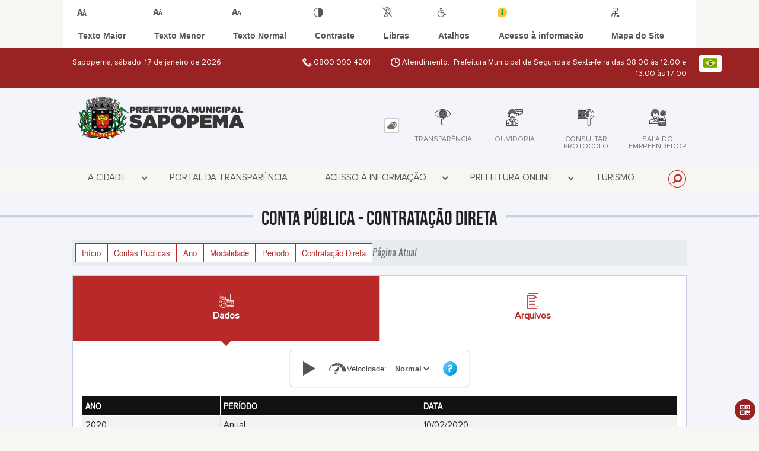

--- FILE ---
content_type: text/html; charset=UTF-8
request_url: https://www.sapopema.pr.gov.br/conta-publica/detalhe/138/padministracaoppppn-12020p/
body_size: 14149
content:
<!DOCTYPE html>
<html lang="pt-BR">

<head>
    <meta charset="UTF-8">
    
        
            <meta name="theme-color" content="#b82929">
    
    <title>Contas Públicas - AdministraçãoNº 1/2020 - Prefeitura Municipal  de Sapopema</title>
                            <meta name="description" content="Contas Públicas da Prefeitura Municipal  de Sapopema  - AdministraçãoNº 1/2020" />
                            <meta name="keywords" content="AdministraçãoNº 1/2020, contas publicas, prefeitura, municipal, Prefeitura Municipal  de Sapopema, cidade" />
                <meta property="og:url" content="http://www.sapopema.pr.gov.br/conta-publica/detalhe/138/padministracaoppppn-12020p/" />
                <meta property="og:image" content="https://www.sapopema.pr.gov.br/admin/globalarq/logo/040c24504d9fd95db4aac072701f6464_reta.png" />
                <meta property="og:title" content="Prefeitura Municipal de Sapopema" />
                <meta property="og:description" content="Prefeitura Municipal de Sapopema" />
                <meta property="og:site_name" content="Prefeitura Municipal de Sapopema" />
                <meta property="og:type" content="website" />
                <meta name="viewport" content="width=device-width, initial-scale=1.0">
    <link rel="stylesheet" type="text/css" href="/site/js/plugins/grid-tab/gridtab.css">    <!-- Le styles -->
    <link href="/admin/icones/familia/style.css" media="screen" rel="stylesheet" type="text/css">
<link href="/site/css/bootstrap-4.3.1/css/bootstrap.min.css" media="screen" rel="stylesheet" type="text/css">
<link href="/site/css/normalize.css" media="screen" rel="stylesheet" type="text/css">
<link href="/site/css/css.css" media="screen" rel="stylesheet" type="text/css">
<link href="/site/css/cssCustom.css?v=1768689150" media="screen" rel="stylesheet" type="text/css">
<link href="/site2/css/css_v2.css" media="screen" rel="stylesheet" type="text/css">
<link href="/site/js/plugins/tradutor/tradutor.css" media="screen" rel="stylesheet" type="text/css">
<link href="/site2/css/font/icomoon_v2/style.css" media="screen" rel="stylesheet" type="text/css">
<link href="/site/css/mini-plugins.css" media="screen" rel="stylesheet" type="text/css">
<link href="/site/css/animate.min.css" media="screen" rel="stylesheet" type="text/css">
<link href="/site/css/ekko-lightbox.css" media="screen" rel="stylesheet" type="text/css">
<link href="/site/js/plugins/calendario/dncalendar-skin.css" media="screen" rel="stylesheet" type="text/css">
<link href="/site/css/font/fontawesome/font-awesome.min.css" media="screen" rel="stylesheet" type="text/css">
<link href="/site/js/plugins/menu/sm-core-css.css" media="screen" rel="stylesheet" type="text/css">
<link href="/site/js/plugins/menu/sm-clean.css" media="screen" rel="stylesheet" type="text/css">
<link href="/site/js/plugins/owlcarousel/owl.carousel.min.css" media="screen" rel="stylesheet" type="text/css">
<link href="/site/js/plugins/owlcarousel/owl.theme.default.min.css" media="screen" rel="stylesheet" type="text/css">
<link href="/site/css/font/ArialNarrow/styles.css" media="screen" rel="stylesheet" type="text/css">
<link href="/site/css/font/ArialRoundedMTBold/styles.css" media="screen" rel="stylesheet" type="text/css">
<link href="/site/css/font/BebasNeue-Regular/styles.css" media="screen" rel="stylesheet" type="text/css">
<link href="/site/css/font/MyriadPro-Regular/styles.css" media="screen" rel="stylesheet" type="text/css">
<link href="/site/css/font/MyriadPro-Light/styles.css" media="screen" rel="stylesheet" type="text/css">
<link href="/site/css/font/MyriadPro-Bold/styles.css" media="screen" rel="stylesheet" type="text/css">
<link href="/site/css/font/Oswald-ExtraLight/styles.css" media="screen" rel="stylesheet" type="text/css">
<link href="/site/css/font/Oswald-LightItalic/styles.css" media="screen" rel="stylesheet" type="text/css">
<link href="/site/css/font/Oswald-Heavy/styles.css" media="screen" rel="stylesheet" type="text/css">
<link href="/site/css/font/Oswald-Regular/styles.css" media="screen" rel="stylesheet" type="text/css">
<link href="/site/css/font/Oswald-RegularItalic/styles.css" media="screen" rel="stylesheet" type="text/css">
<link href="/site/css/font/ProximaNova-Regular/styles.css" media="screen" rel="stylesheet" type="text/css">
<link href="/site/css/speech.css" media="screen" rel="stylesheet" type="text/css">
<link href="/site/js/plugins/acessibilidade/jbility.css" media="screen" rel="stylesheet" type="text/css">
<link href="/admin/globalarq/logo/favicon.webp" rel="shortcut icon" type="image/vnd.microsoft.icon">    
          <script>
          var _paq = window._paq = window._paq || [];
          /* tracker methods like "setCustomDimension" should be called before "trackPageView" */
          _paq.push(['trackPageView']);
          _paq.push(['enableLinkTracking']);
          (function() {
              var u="https://analytics.kingpage.com.br/";
              _paq.push(['setTrackerUrl', u+'matomo.php']);
              _paq.push(['setSiteId', '84']);
              var d=document, g=d.createElement('script'), s=d.getElementsByTagName('script')[0];
              g.async=true; g.src=u+'matomo.js'; s.parentNode.insertBefore(g,s);
          })();
      </script>
    </head>

<style>
     :root {
        --tamanho-fonte-cidade: 40px;
                    --cor-icon: #992222;
                        /*cores que se trocam*/
            --cor-primaria: #b82929;
            --cor-secundaria: #992222;
                        }

    .img-logo {
        width: 100px;
        height: 100px;
        background: url(/admin/globalarq/logo/040c24504d9fd95db4aac072701f6464_reta.png);
        background-size: 100% 100%;
    }

    .img-logo-rodape {
        width: 100px;
        height: 100px;
        background: url(/admin/globalarq/logo/ec442068d6c93c308dfabea88182f232_reta.png);
        background-size: 100% 100%;
        margin-bottom: 10px;
    }

    .btn-menu-mobile {
        background: url('../../../../admin/globalarq/logo/040c24504d9fd95db4aac072701f6464_reta.png') no-repeat;
        background-size: 50px auto;
    }

    .caixa-dialogo {
        background: linear-gradient(rgba(255, 255, 255, .9), rgba(255, 255, 255, .9)), url('../../admin/globalarq/logo/040c24504d9fd95db4aac072701f6464_reta.png') space;
    }
</style>

<body>
    <!-- INICIO VLIBRAS -->
    <div vw class="enabled">
        <div vw-access-button class="active"></div>
        <div vw-plugin-wrapper>
            <div class="vw-plugin-top-wrapper"></div>
        </div>
    </div>
    <!-- FIM VLIBRAS -->
    <!--barra lateral de acessibilidade-->
    
                        <div class="acessibilidade acessibilidade_topo col-md-6 col-lg-12 col-xl-10">
                            <div class="btn-acessibilidade">
                                <img src="/site/js/plugins/acessibilidade/acessibilidade/acessibilidade-btn-mobile.png" alt="Texto Maior" title="Texto Maior" />
                            </div>
                            <div id="increaseFont" class="acessibilidade_div" style="border-top-right-radius: 4px">
                                <div class="img-acessibilidade aumenta-texto">
                                    <img src="/site/js/plugins/acessibilidade/acessibilidade/acessibilidade-aumenta-texto.png" alt="Texto Maior" title="Texto Maior" />
                                </div>
                                <span class="texto-acessibilidade" unselectable="on">Texto Maior</span>
                            </div>
                            <div id="decreaseFont" class="acessibilidade_div">
                                <div class="img-acessibilidade diminui-texto">
                                    <img src="/site/js/plugins/acessibilidade/acessibilidade/acessibilidade-diminui-texto.png" alt="Texto Menor" title="Texto Menor" />
                                </div>
                                <span class="texto-acessibilidade" unselectable="on">Texto Menor</span>
                            </div>
                            <div id="resetaFont" class="acessibilidade_div">
                                <div class="img-acessibilidade reseta-texto">
                                    <img src="/site/js/plugins/acessibilidade/acessibilidade/acessibilidade-reseta-texto.png" alt="Texto Normal" title="Texto Normal" />
                                </div>
                                <span class="texto-acessibilidade" unselectable="on">Texto Normal</span>
                            </div>
                            <div id="contrast" class="acessibilidade_div">
                                <div class="img-acessibilidade contraste">
                                    <img src="/site/js/plugins/acessibilidade/acessibilidade/acessibilidade-contraste.png" alt="Contraste" title="Contraste" />
                                </div>
                                <span class="texto-acessibilidade" unselectable="on">Contraste</span>
                            </div>
                            <a class="mostra-libra" rel="" title="Vlibras">
                                <div class="acessibilidade_div">
                                    <div class="img-acessibilidade libras">
                                        <img src="/site/js/plugins/acessibilidade/acessibilidade/acessibilidade-libras.png" alt="Libras" title="Libras" />
                                    </div>
                                    <span class="texto-acessibilidade" unselectable="on">Libras</span>
                                </div>
                                <div class="caixa-balao">
                                    <div class="balao">
                                        <img src="/site/js/plugins/acessibilidade/acessibilidade/vlibras.gif" alt="Vlibras" title="Vlibras" />
                                        <p>O conteúdo desse portal pode ser acessível em Libras usando o VLibras</p>
                                    </div>
                                </div>
                            </a>
                            <div class="mostra-atalho" rel="" title="Teclas de Atalho">
                                <div class="acessibilidade_div">
                                    <div class="img-acessibilidade libras">
                                        <img src="/site/js/plugins/acessibilidade/acessibilidade/acessibilidade-atalho.png" alt="Libras" title="Libras" />
                                    </div>
                                    <span class="texto-acessibilidade" unselectable="on">Atalhos</span>
                                </div>
                                <div class="caixa-balao caixa-atalho">
                                    <div class="balao">
                                        <p><a id="altZ" title="Abrir Caixa de Pesquisa">Alt + Z - Abrir Caixa de Pesquisa</a></p>
                                        <p><a id="altC" title="Foco no Menu">Alt + C - Foco no Menu</a></p>
                                        <p><a id="altR" title="Ir para o Rodapé do Site">Alt + R - Ir para o Rodapé do Site</a></p>
                                        <p><a id="altB" title="Ativar Alto Contraste">Alt + B - Ativar Alto Contraste</a></p>
                                        <p><a id="altW" title="Aumentar Letra">Alt + W - Aumentar Letra</a></p>
                                        <p><a id="altS" title="Diminuir Letra">Alt + S - Diminuir Letra</a></p>
                                        <p><a id="altQ" title="Letra Normal">Alt + Q - Letra Normal</a></p>
                                        <p><a id="altN" title="Ir para o Conteúdo do Site">Alt + N - Ir para o Conteúdo do Site</a></p>
                                        <p><a id="altL" title="Abrir Libras">Alt + L - Abrir Libras</a></p>
                                    </div>
                                </div>
                            </div><a target="_blank" href="https://www.sapopema.pr.gov.br/legislacao/detalhe/27347/pdispoe-sobre-o-acesso-as-informacoes-e-a-aplicacao-da-lei-federal-n-12527-de-18-de-novembro-de-2011-no-ambito-da-administracao-municipal-de-sapopemaprp/" rel="nofollow" title="Acesso à informação"><div class="acessibilidade_div">
                                        <div class="img-acessibilidade acesso-informacao">
                                            <img src="/site/js/plugins/acessibilidade/acessibilidade/acessibilidade-acesso-informacao.png" alt="Acesso à informação" title="Acesso à informação" />
                                        </div>
                                        <span class="texto-acessibilidade" unselectable="on">Acesso à informação</span>
                                    </div>
                                </a>
                                <a rel="" href="/mapa-site/" title="Mapa do Site">
                                <div class="acessibilidade_div">
                                    <div class="img-acessibilidade">
                                        <img src="/site/js/plugins/acessibilidade/acessibilidade/acessibilidade-mapa-site.png" alt="Libras" title="Libras" />
                                    </div>
                                    <span class="texto-acessibilidade" unselectable="on">Mapa do Site</span>
                                </div>
                            </a>
                        </div>
                    </div>
    <div class="container-all">
        
                
                <style>
                    .conteudo-hidden_v2 {
                        clear: both;
                        display: block;
                        height: 0;
                        width: 0;
                        overflow: hidden;
                        visibility: hidden;
                        margin: 0 !important;
                    }
                </style>

                <div class="container-atendimento desktop" data-tipo="">
                        <div class="center col-md-12 col-lg-12 col-xl-10">
                            <div class="row">
                                <div class="col-sm-4 col-xl-6 titulo-left">
                                    <p>Sapopema, sábado, 17 de janeiro de 2026
                                        <font class="right"><img src="/site/imagens/atendimento-telefone.png" alt="Telefone" />
                                            0800 090 4201 </font>
                                    </p>
                                </div>
                                <div class="col-sm-6 titulo-right" align="right">
                                    <p>
                                        <img src="/site/imagens/atendimento-horario.png" alt="Atendimento" />
                                        Atendimento: Prefeitura Municipal de Segunda à Sexta-feira das 08:00 às 12:00 e 13:00 às 17:00
                                    </p>
                                </div>
                                <div id="google_translate_element"></div>
                                <div class="wrapper_linguagem" id="linguagem_desktop">
                                    <div class="container_linguagem">
                                        <button class="linguagem_button">
                                            <img src="/site/imagens/linguagem/brasil.png" />
                                        </button>
                                        <div class="linguagem_content animate__fadeIn">
                                            <div class="linguagem_titulo"><p>Idioma</p></div>
                                            <div class="linguagem_card" id="pt">
                                                <img src="/site/imagens/linguagem/brasil.png" />
                                                <p class="linguagem_selecionada">Português</p>
                                            </div>
                                            <div class="linguagem_card" id="en">
                                                <img src="/site/imagens/linguagem/estados-unidos.png" />
                                                <p>English</p>
                                            </div>
                                            <div class="linguagem_card" id="es">
                                                <img src="/site/imagens/linguagem/espanha.png" />
                                                <p>Español</p>
                                            </div>
                                            <div class="linguagem_card" id="fr">
                                                <img src="/site/imagens/linguagem/franca.png" />
                                                <p>Français</p>
                                            </div>
                                            <div class="linguagem_card" id="de">
                                                <img src="/site/imagens/linguagem/alemanha.png" />
                                                <p>Deutsch</p>
                                            </div>
                                            <div class="linguagem_card" id="it">
                                                <img src="/site/imagens/linguagem/italia.png" />
                                                <p>Italiano</p>
                                            </div>
                                        </div>
                                    </div>
                                </div>
                            </div>
                        </div>
                    </div>
                    <div class="container-previsao desktop">
                        <div class="center col-md-12 col-lg-12 col-xl-10">
                            <div class="row"><div class="col-md-6">
                                        <a href="https://www.sapopema.pr.gov.br/" rel="" title="Prefeitura Municipal  de Sapopema">
                                            <img class="img-fluid" src="/admin/globalarq/logo/040c24504d9fd95db4aac072701f6464_reta.png" alt="Prefeitura Municipal  de Sapopema">
                                        </a>                                       
                                    </div><div class="col-md-6 col-sm-12 padding-topo-0" align="center">
                                    <div class="row">

                                        <div class="col-md-1 col-sm-12">
                                            <ul class="nav nav-pills flex-column" id="previsaoTab" role="tablist">
                                                        <li class="nav-item">
                                                            <a class="nav-link active" id="home-tab" data-toggle="tab" href="#btn-link" role="tab" aria-controls="home" aria-selected="true">
                                                                <div class="img-topo-link"></div>
                                                            </a>
                                                        </li>
                                                    
                                                <li class="nav-item">
                                                    <a class="nav-link " id="profile-tab" data-toggle="tab" href="#btn-previsao" role="tab" aria-controls="profile" aria-selected="false">
                                                        <div class="img-topo-prev"></div>
                                                    </a>
                                                </li>
                                            </ul>
                                        </div>
                                        <!-- /.col-md-4 -->
                                        <div class="col-md-11 col-sm-12">
                                            <div class="tab-content" id="previsaoTabContent"> <div class="tab-pane fade show active text-left text-light padding-tab-pane" id="btn-link" role="tabpanel" aria-labelledby="home-tab"><div class="row link-rapido"><div class="col-lg-3 col-md-6 col-sm-6 alinha-center container-link-rapido" data-has-sub="true">
                                <a href="https://www.sapopema.pr.gov.br/portal-da-transparencia" rel="" target="_self" title="Transparência" class="link-primario-toggle">
                                    <div class="link-primario muda-cor">
                                        <div>
                                            <span class="icon-87"><span class="path1"></span><span class="path2"></span><span class="path3"></span><span class="path4"></span><span class="path5"></span><span class="path6"></span><span class="path7"></span></span>
                                            <p>Transparência <span class="arrow-down">▼</span></p>
                                        </div>
                                    </div>
                                </a><ul class="link-esconde animated flipInX"><a href="https://www.sapopema.pr.gov.br/obra" rel="" target="_self" style="cursor: pointer"><li>- Obras</li></a><a href="https://www.sapopema.pr.gov.br/portal-da-transparencia" rel="" target="_self" style="cursor: pointer"><li>- Portal da Transparência</li></a></ul></div><div class="col-lg-3 col-md-6 col-sm-6 alinha-center container-link-rapido" data-has-sub="false">
                                <a href="https://www.sapopema.pr.gov.br/ouvidoria" rel="" target="_self" title="Ouvidoria" class="link-primario-toggle">
                                    <div class="link-primario muda-cor">
                                        <div>
                                            <span class="icon-143"><span class="path1"></span><span class="path2"></span><span class="path3"></span><span class="path4"></span><span class="path5"></span><span class="path6"></span><span class="path7"></span><span class="path8"></span><span class="path9"></span></span>
                                            <p>Ouvidoria</p>
                                        </div>
                                    </div>
                                </a><div class="separa-sub-link"></div></div><div class="col-lg-3 col-md-6 col-sm-6 alinha-center container-link-rapido" data-has-sub="false">
                                <a href="https://www.sapopema.pr.gov.br/consulta-protocolo" rel="" target="_self" title="Consultar Protocolo" class="link-primario-toggle">
                                    <div class="link-primario muda-cor">
                                        <div>
                                            <span class="icon-55"><span class="path1"></span><span class="path2"></span><span class="path3"></span><span class="path4"></span><span class="path5"></span><span class="path6"></span><span class="path7"></span><span class="path8"></span><span class="path9"></span></span>
                                            <p>Consultar Protocolo</p>
                                        </div>
                                    </div>
                                </a><div class="separa-sub-link"></div></div><div class="col-lg-3 col-md-6 col-sm-6 alinha-center container-link-rapido" data-has-sub="true">
                                <a href="http://www.salasdoempreendedor.com.br/consulta.php?cidade=212" rel="nofollow" target="_blank" title="Sala do Empreendedor" class="link-primario-toggle">
                                    <div class="link-primario muda-cor">
                                        <div>
                                            <span class="icon-59"><span class="path1"></span><span class="path2"></span><span class="path3"></span><span class="path4"></span><span class="path5"></span><span class="path6"></span><span class="path7"></span><span class="path8"></span><span class="path9"></span><span class="path10"></span><span class="path11"></span><span class="path12"></span><span class="path13"></span><span class="path14"></span><span class="path15"></span><span class="path16"></span><span class="path17"></span><span class="path18"></span></span>
                                            <p>Sala do Empreendedor <span class="arrow-down">▼</span></p>
                                        </div>
                                    </div>
                                </a><ul class="link-esconde animated flipInX"><a href="https://api.whatsapp.com/send?phone=554396431369&text=Ol%C3%A1%20Cris%2C%20gostaria%20de%20sanar%20as%20d%C3%BAvidas%20sobre%20a%20Sala%20do%20Empreendedor%20de%20Sapopema.%20" rel="nofollow" target="_blank" style="cursor: pointer"><li>- WhatsApp - Sala do Empreendedor</li></a><a href="https://www.instagram.com/saladoempreendorsapopema/" rel="nofollow" target="_blank" style="cursor: pointer"><li>- Instagram Sala do Empreendedor</li></a></ul></div></div>
                                                    </div><div class="tab-pane fade text-left text-light " id="btn-previsao" role="tabpanel" aria-labelledby="profile-tab">
                                                    <div class="previsao_tempo">
                    <div class="container-prev efeito-prev">
                        <div class="mostraPrev" style="display:none !important;"></div>
                        <div class="dia">
                        <div class="alinha-prev">
                            <div class="semana">
                                Sáb
                            </div>
                            <div class="data">
                                17/01
                            </div>
                            </div>
                            <div class="tempo"   style="background:url(/site/imagens/prev-tempo/clima.png) -4px 4px no-repeat;">
                            
                            </div>
                            <div class="msg-clima">
                            Chuva
                            </div>
                        </div>
                        <div class="escondePrev" style="display:table !important;">
                        
                        <div class="tempMax">
                            Máx 30&nbsp;°C
                        </div>
                        <div class="tempMin">
                            Min 20&nbsp;°C
                        </div>
                        <div class="separaPrevTemp">
                        
                        </div>
                        <div class="umiIndice">                           
                            <div class="uv">Índice UV</div>
                            <div class="ico">0.0</div>
                        </div>
                        </div>
                    </div> 
                    <div class="container-prev separa-dia">
                        <div class="mostraPrev"></div>
                        <div class="dia">
                        <div class="alinha-prev">
                            <div class="semana">
                                Domi
                            </div>
                            <div class="data">
                                18/01
                            </div>
                            </div>
                            <div class="tempo"   style="background:url(/site/imagens/prev-tempo/clima.png) -4px 4px no-repeat;">
                                
                            </div>
                            <div class="msg-clima">
                            Chuva
                            </div>
                        </div>
                        <div class="escondePrev">
                        
                        <div class="tempMax">
                            Máx 29&nbsp;°C
                        </div>
                        <div class="tempMin">
                            Min 21&nbsp;°C
                        </div>
                        <div class="separaPrevTemp">
                        
                        </div>
                        <div class="umiIndice">                           
                            <div class="uv">Índice UV</div>
                            <div class="ico">0.0</div>
                        </div>
                        </div>
                    </div> 
                    <div class="container-prev separa-dia">
                        <div class="mostraPrev"></div>
                        <div class="dia">
                            <div class="alinha-prev">
                            <div class="semana">
                                Segu
                            </div>
                            <div class="data">
                                19/01
                            </div>
                            </div>
                            <div class="tempo"   style="background:url(/site/imagens/prev-tempo/clima.png) -4px 4px no-repeat;">
                                
                            </div>
                            <div class="msg-clima">
                            Chuva
                            </div>
                        </div>
                        <div class="escondePrev">
                        
                        <div class="tempMax">
                            Máx 26&nbsp;°C
                        </div>
                        <div class="tempMin">
                            Min 20&nbsp;°C
                        </div>
                        <div class="separaPrevTemp">
                        
                        </div>
                        <div class="umiIndice">                           
                            <div class="uv">Índice UV</div>
                            <div class="ico">0.0</div>
                        </div>
                        </div>
                    </div> 
                    <div class="container-prev separa-dia">
                        <div class="mostraPrev"></div>
                        <div class="dia">
                        <div class="alinha-prev">
                            <div class="semana">
                                Terç
                            </div>
                            <div class="data">
                                20/01
                            </div>
                            </div>
                            <div class="tempo"   style="background:url(/site/imagens/prev-tempo/clima.png) -318px -58px no-repeat;">
                                
                            </div>
                            <div class="msg-clima">
                            Parcialmente Nublado
                            </div>
                        </div>
                        <div class="escondePrev">
                        
                        <div class="tempMax">
                            Máx 24&nbsp;°C
                        </div>
                        <div class="tempMin">
                            Min 17&nbsp;°C
                        </div>
                        <div class="separaPrevTemp">
                        
                        </div>
                        <div class="umiIndice">                           
                            <div class="uv">Índice UV</div>
                            <div class="ico">0.0</div>
                        </div>
                        </div>
                    </div> 
                    </div> 
                    
                                                </div>
                                            </div>
                                            <!--tab content end-->
                                        </div><!-- col-md-8 end -->
                                    </div>
                                </div>
                            </div>
                        </div>
                    </div>

                    <!--menu da versão desktop-->
                    <div class="container-menu">
                        <div class="menu padding-0 center col-md-12 col-lg-11 col-xl-10">
                            <div class="wrapper_linguagem" style="display: none">
                                <div class="container_linguagem">
                                    <button class="linguagem_button">
                                        <img src="/site/imagens/linguagem/brasil.png" />
                                    </button>
                                    <div class="linguagem_content animate__fadeIn">
                                        <div class="linguagem_titulo"><p>Idioma</p></div>
                                        <div class="linguagem_card" id="pt">
                                            <img src="/site/imagens/linguagem/brasil.png" />
                                            <p class="linguagem_selecionada">Português</p>
                                        </div>
                                        <div class="linguagem_card" id="en">
                                            <img src="/site/imagens/linguagem/estados-unidos.png" />
                                            <p>English</p>
                                        </div>
                                        <div class="linguagem_card" id="es">
                                            <img src="/site/imagens/linguagem/espanha.png" />
                                            <p>Español</p>
                                        </div>
                                        <div class="linguagem_card" id="fr">
                                            <img src="/site/imagens/linguagem/franca.png" />
                                            <p>Français</p>
                                        </div>
                                        <div class="linguagem_card" id="de">
                                            <img src="/site/imagens/linguagem/alemanha.png" />
                                            <p>Deutsch</p>
                                        </div>
                                        <div class="linguagem_card" id="it">
                                            <img src="/site/imagens/linguagem/italia.png" />
                                            <p>Italiano</p>
                                        </div>
                                    </div>
                                </div>
                            </div>
                            <nav id="main-nav" class="greedy">
                            
                            <div class="btn-menu-mobile" style="background: none;">
                                <div id="toggle">
                                    <div class="one"></div>
                                    <div class="two"></div>
                                    <div class="three"></div>
                                </div>
<a href="https://www.sapopema.pr.gov.br/" rel="" title="Prefeitura Municipal  de Sapopema" style="display: inline-block;">
                                    <img src="/admin/globalarq/logo/040c24504d9fd95db4aac072701f6464_reta.png" alt="Prefeitura Municipal  de Sapopema" style="height: 50px;position: absolute;left: 5px;top: 5px;">
                                </a>
                            </div><!-- Sample menu definition -->
                                <ul id="main-menu" class="sm sm-clean left links">
                                    <li class="grupo-menu box-shadow"><a href=# target=_self rel="">A Cidade</a><ul><li class="box-shadow sub-link"><a href=/ target=_self rel="">Página Principal</a></li><li class="box-shadow sub-link"><a href=/cidade target=_self rel="">História do Município</a></li><li class="box-shadow sub-link"><a href=/cidade/hino target=_self rel="">Hino</a></li><li class="box-shadow sub-link"><a href=/guia-da-cidade target=_self rel="">Guia da Cidade</a></li><li class="box-shadow sub-link"><a href=/cidade/simbolo target=_self rel="">Símbolos Municipais</a></li><li class="box-shadow sub-link"><a href=/album-de-fotos target=_self rel="">Álbuns</a></li><li class="box-shadow sub-link"><a href=/web-radio target=_self rel="">Web Rádio</a></li><li class="grupo-menu box-shadow"><a href=# target=_self rel="">Prefeitura</a><ul><li class="box-shadow sub-link"><a href=https://www.sapopema.pr.gov.br/pagina/2/gabinete-do-prefeito target=_self rel="">Gabinete do Prefeito</a></li><li class="box-shadow sub-link"><a href=/prefeitura/departamento target=_self rel="">Secretarias</a></li><li class="box-shadow sub-link"><a href=/prefeitura/organograma target=_self rel="">Organograma</a></li><li class="box-shadow sub-link"><a href=https://www.sapopema.pr.gov.br/prefeitura target=_self rel="">Galeria de Prefeitos</a></li><li class="box-shadow sub-link"><a href=/estrutura target=_self rel="">Estrutura Física</a></li><li class="box-shadow sub-link"><a href=/galeria-videos target=_self rel="">Canal da Prefeitura</a></li><li class="box-shadow sub-link"><a href=/comissao target=_self rel="">Comissões e Conselhos</a></li><li class="box-shadow sub-link"><a href=/audiencia-publica target=_self rel="">Audiências Públicas</a></li><li class="box-shadow sub-link"><a href=/evento target=_self rel="">Calendário de eventos</a></li><li class="box-shadow sub-link"><a href=/glossario target=_self rel="">Glossário</a></li><li class="box-shadow sub-link"><a href=/prefeitura/telefones target=_self rel="">Telefones Úteis</a></li><li class="box-shadow sub-link"><a href=/prefeitura/links-uteis target=_self rel="">Links Úteis</a></li><li class="box-shadow sub-link"><a href=/expediente target=_self rel="">Expediente</a></li></ul></li><li class="grupo-menu box-shadow"><a href=/covid target=_self rel="">Covid-19</a><ul><li class="box-shadow sub-link"><a href=https://www.sapopema.pr.gov.br/pagina/7/medidas-educacao-covid19 target=_self rel="">Medidas Educação Covid-19</a></li><li class="box-shadow sub-link"><a href=https://www.sapopema.pr.gov.br/pagina/19/informacao-sobre-as-vacinas target=_self rel="">Informação sobre as Vacinas</a></li><li class="box-shadow sub-link"><a href=https://www.sapopema.pr.gov.br/covid#boletim target=_self rel="">Boletim Epidemiológico</a></li><li class="box-shadow sub-link"><a href=https://www.sapopema.pr.gov.br/covid#vacinometro target=_self rel="">Vacinômetro</a></li></ul></li><li class="grupo-menu box-shadow"><a href=# target=_self rel="">Transparência</a><ul><li class="box-shadow sub-link"><a href=https://www.diariomunicipal.com.br/amp/pesquisar target=_blank rel="nofollow">Diário Oficial</a></li><li class="box-shadow sub-link"><a href=/legislacao target=_self rel="">Legislação</a></li><li class="grupo-menu box-shadow"><a href=# target=_self rel="">Licitação</a><ul><li class="box-shadow sub-link"><a href=https://drive.google.com/drive/folders/1GTEZQCBrFBV9A9Ye1Znov3s4viiOtiEx?usp=sharing target=_blank rel="nofollow">Download ESPROPOSTA - Necessário para visualizar as propostas</a></li><li class="box-shadow sub-link"><a href=/licitacao target=_blank rel="nofollow">Abrir Licitações</a></li><li class="box-shadow sub-link"><a href=/ata-abertura target=_self rel="">Atas de Abertura</a></li><li class="box-shadow sub-link"><a href=/ata-registro-preco target=_self rel="">Atas de Registro de Preço</a></li></ul></li><li class="grupo-menu box-shadow"><a href=# target=_self rel="">Contas Públicas</a><ul><li class="box-shadow sub-link"><a href=https://www.sapopema.pr.gov.br/conta-publica target=_self rel="">Categorias de Contas Públicas</a></li><li class="box-shadow sub-link"><a href=https://www.sapopema.pr.gov.br/pagina/46/tributario-desoneracoes-concedidas target=_self rel="">Tributário (Desonerações Concedidas)</a></li></ul></li><li class="box-shadow sub-link"><a href=https://www.sapopema.pr.gov.br/carta-servico/categoria target=_self rel="">Carta de Serviços</a></li><li class="box-shadow sub-link"><a href=https://www.sapopema.pr.gov.br/audiencia-publica target=_self rel="">Audiências Públicas</a></li><li class="box-shadow sub-link"><a href=https://www.sapopema.pr.gov.br/pagina/11/diarias target=_self rel="">Diárias</a></li><li class="box-shadow sub-link"><a href=/contrato target=_self rel="">Contratos</a></li><li class="box-shadow sub-link"><a href=/itr target=_self rel="">Itr</a></li><li class="box-shadow sub-link"><a href=/plano-municipal target=_self rel="">Planos Municipais</a></li><li class="box-shadow sub-link"><a href=/unidade-fiscal target=_self rel="">Unidade Fiscal</a></li><li class="box-shadow sub-link"><a href=/terceiro-setor target=_self rel="">Terceiro Setor</a></li></ul></li></ul></li><li class="box-shadow"><a href=https://www.sapopema.pr.gov.br/portal-da-transparencia target=_self rel="">Portal da Transparência</a></li><li class="grupo-menu box-shadow"><a href=# target=_self rel="">ACESSO À INFORMAÇÃO</a><ul><li class="box-shadow sub-link"><a href=https://www.sapopema.pr.gov.br/legislacao/detalhe/27347/pdispoe-sobre-o-acesso-as-informacoes-e-a-aplicacao-da-lei-federal-n-12527-de-18-de-novembro-de-2011-no-ambito-da-administracao-municipal-de-sapopemaprp/ target=_self rel="">Lei de Acesso a Informação</a></li><li class="box-shadow sub-link"><a href=/carta-servico/categoria target=_self rel="">Carta de Serviço</a></li><li class="box-shadow sub-link"><a href=/ouvidoria target=_self rel="">Ouvidoria</a></li><li class="box-shadow sub-link"><a href=/sic-servico-de-informacao-ao-cidadao target=_self rel="">e-SIC</a></li><li class="box-shadow sub-link"><a href=https://sapopema.pr.gov.br/glossario target=_self rel="">Glossário</a></li><li class="box-shadow sub-link"><a href=/consulta-protocolo target=_self rel="">Protocolo</a></li><li class="box-shadow sub-link"><a href=/poda-arvore target=_self rel="">Poda de Árvores</a></li><li class="box-shadow sub-link"><a href=/troca-de-lampada target=_self rel="">Troca de Lâmpadas</a></li><li class="box-shadow sub-link"><a href=/denuncia-de-descarte target=_self rel="">Denúncia de Descarte Irregular</a></li><li class="box-shadow sub-link"><a href=/fale-conosco target=_self rel="">Fale Conosco</a></li><li class="box-shadow sub-link"><a href=https://www.sapopema.pr.gov.br/prefeitura/perguntas-frequentes target=_self rel="">Perguntas Frequentes (F.A.Q)</a></li></ul></li><li class="grupo-menu box-shadow"><a href='#' target=_self rel="">Prefeitura Online</a><ul><li class="grupo-menu box-shadow"><a href=# target=_self rel="">Tributação Online</a><ul><li class="box-shadow sub-link"><a href=https://www.nfse.gov.br/EmissorNacional/Login?ReturnUrl=%2fEmissorNacional target=_blank rel="nofollow">NFS-e</a></li><li class="box-shadow sub-link"><a href=http://transparencia.sapopema.pr.gov.br:7113/contribuinte/#/pcLogin/login?returnUrl=%2Fempresa%2Falvara target=_blank rel="nofollow">Alvará</a></li><li class="box-shadow sub-link"><a href=http://transparencia.sapopema.pr.gov.br:7113/contribuinte/#/stmAlvaraValidacao/alvaraValidacao target=_blank rel="nofollow">Validação Alvará</a></li><li class="box-shadow sub-link"><a href=http://168.228.239.26:7113/contribuinte/#/stmGuiasReceitasDiversas/criarGuiaReceitasDiversas target=_self rel="">Emissão de Guias ISS</a></li><li class="box-shadow sub-link"><a href=http://168.228.239.26:7113/contribuinte/#/stmCertidaoNegativa/certidaoNegativa target=_blank rel="nofollow">Certidão Negativa de Debitos</a></li><li class="box-shadow sub-link"><a href=http://168.228.239.26:7113/contribuinte/#/stmCertidao/validacaoCertidao target=_blank rel="nofollow">Validar Certidão</a></li></ul></li><li class="box-shadow sub-link"><a href=https://www.sapopema.pr.gov.br/concurso target=_self rel="">PSS/Concurso</a></li><li class="box-shadow sub-link"><a href=https://www.sapopema.pr.gov.br/obra target=_blank rel="nofollow">Obras</a></li><li class="box-shadow sub-link"><a href=https://www.sapopema.pr.gov.br/cidadao target=_self rel="">Serviços para o Cidadão</a></li><li class="box-shadow sub-link"><a href=https://www.sapopema.pr.gov.br/empresa target=_self rel="">Serviços para Empresa</a></li><li class="grupo-menu box-shadow"><a href=Servidor Público Municipal target=_self rel="">Servidor Público Municipal</a><ul><li class="box-shadow sub-link"><a href=http://transparencia.sapopema.pr.gov.br:7113/esportal/esportalprincipal.index.logic?l=true target=_self rel="">Holerite Online</a></li><li class="box-shadow sub-link"><a href=https://www.sapopema.pr.gov.br/webmail/ target=_self rel="">web e-mail</a></li><li class="box-shadow sub-link"><a href=http://esus.sapopema.pr.gov.br:9151/ target=_self rel="">PEC-SUS</a></li><li class="box-shadow sub-link"><a href=https://www.sapopema.pr.gov.br/central-ajuda target=_self rel="">Central Ajuda</a></li></ul></li></ul></li><li class="box-shadow"><a href=http://turismo.sapopema.pr.gov.br target=_self rel="">Turismo</a></li>
                                </ul>
                                <button>
                                    <div id="toggle-btn">
                                        <div class="menu-icon"></div>
                                    </div>
                                </button>
                                <ul class="hidden-links hidden row"></ul>
                                <ul class="btn-busca right">
                                    <li class="desktop nav-busca">
                                        <span class="nav-link recebe-tema-busca" title=""><i class="fa fa-search" aria-hidden="true"></i>
                                            <div class="search-box animated flipInX">
                                                <form class="frmBuscaCompleta" method="get" action="#">
                                                    <input class="busca buscaCompletaTexto" type="text" placeholder="Pesquisar" onfocus="Pesquisar" onblur="Pesquisar" />
                                                    <input class="enviar_busca btnBuscaCompleta" id="btnBuscaCompleta" type="button" value="Buscar" />
                                                </form>
                                            </div>
                                        </span>
                                    </li>
                                </ul>
                                </nav>
                                <div class="btn_busca_v1">
                                    <form class="frmBuscaCompleta_mobile" method="get" action="#">
                                        <input class="busca buscaCompletaTexto_mobile" type="text" placeholder="Pesquisar" />
                                        <input class="enviar_busca btnBuscaCompleta_mobile" type="submit" value="Buscar" />
                                    </form>
                                </div>
                                <div class="link-rapido-mobile"><div class="row link-rapido"><div class="col-lg-3 col-md-6 col-sm-6 alinha-center container-link-rapido" data-has-sub="true">
                                <a href="https://www.sapopema.pr.gov.br/portal-da-transparencia" rel="" target="_self" title="Transparência" class="link-primario-toggle">
                                    <div class="link-primario muda-cor">
                                        <div>
                                            <span class="icon-87"><span class="path1"></span><span class="path2"></span><span class="path3"></span><span class="path4"></span><span class="path5"></span><span class="path6"></span><span class="path7"></span></span>
                                            <p>Transparência <span class="arrow-down">▼</span></p>
                                        </div>
                                    </div>
                                </a><ul class="link-esconde animated flipInX"><a href="https://www.sapopema.pr.gov.br/obra" rel="" target="_self" style="cursor: pointer"><li>- Obras</li></a><a href="https://www.sapopema.pr.gov.br/portal-da-transparencia" rel="" target="_self" style="cursor: pointer"><li>- Portal da Transparência</li></a></ul></div><div class="col-lg-3 col-md-6 col-sm-6 alinha-center container-link-rapido" data-has-sub="false">
                                <a href="https://www.sapopema.pr.gov.br/ouvidoria" rel="" target="_self" title="Ouvidoria" class="link-primario-toggle">
                                    <div class="link-primario muda-cor">
                                        <div>
                                            <span class="icon-143"><span class="path1"></span><span class="path2"></span><span class="path3"></span><span class="path4"></span><span class="path5"></span><span class="path6"></span><span class="path7"></span><span class="path8"></span><span class="path9"></span></span>
                                            <p>Ouvidoria</p>
                                        </div>
                                    </div>
                                </a><div class="separa-sub-link"></div></div><div class="col-lg-3 col-md-6 col-sm-6 alinha-center container-link-rapido" data-has-sub="false">
                                <a href="https://www.sapopema.pr.gov.br/consulta-protocolo" rel="" target="_self" title="Consultar Protocolo" class="link-primario-toggle">
                                    <div class="link-primario muda-cor">
                                        <div>
                                            <span class="icon-55"><span class="path1"></span><span class="path2"></span><span class="path3"></span><span class="path4"></span><span class="path5"></span><span class="path6"></span><span class="path7"></span><span class="path8"></span><span class="path9"></span></span>
                                            <p>Consultar Protocolo</p>
                                        </div>
                                    </div>
                                </a><div class="separa-sub-link"></div></div><div class="col-lg-3 col-md-6 col-sm-6 alinha-center container-link-rapido" data-has-sub="true">
                                <a href="http://www.salasdoempreendedor.com.br/consulta.php?cidade=212" rel="nofollow" target="_blank" title="Sala do Empreendedor" class="link-primario-toggle">
                                    <div class="link-primario muda-cor">
                                        <div>
                                            <span class="icon-59"><span class="path1"></span><span class="path2"></span><span class="path3"></span><span class="path4"></span><span class="path5"></span><span class="path6"></span><span class="path7"></span><span class="path8"></span><span class="path9"></span><span class="path10"></span><span class="path11"></span><span class="path12"></span><span class="path13"></span><span class="path14"></span><span class="path15"></span><span class="path16"></span><span class="path17"></span><span class="path18"></span></span>
                                            <p>Sala do Empreendedor <span class="arrow-down">▼</span></p>
                                        </div>
                                    </div>
                                </a><ul class="link-esconde animated flipInX"><a href="https://api.whatsapp.com/send?phone=554396431369&text=Ol%C3%A1%20Cris%2C%20gostaria%20de%20sanar%20as%20d%C3%BAvidas%20sobre%20a%20Sala%20do%20Empreendedor%20de%20Sapopema.%20" rel="nofollow" target="_blank" style="cursor: pointer"><li>- WhatsApp - Sala do Empreendedor</li></a><a href="https://www.instagram.com/saladoempreendorsapopema/" rel="nofollow" target="_blank" style="cursor: pointer"><li>- Instagram Sala do Empreendedor</li></a></ul></div></div></div>
                        </div>
                    </div>
                
        <div class="container-conteudo background-cinza padding-padrao">
    <div class="container-titulo">
        <h1><span>Conta Pública - Contratação Direta</span></h1>                
    </div>

    <div class="center alinha-justify col-md-12 col-lg-12 col-xl-10"> 
        <nav aria-label="breadcrumb">
            <ol class="breadcrumb">
                <li class="breadcrumb-item"><a href="/">Início</a></li>
                <li class="breadcrumb-item"><a href="/conta-publica">Contas Públicas</a></li>
                <li class="breadcrumb-item"><a href="/conta-publica/categoria/29/contratacao-direta/">Ano</a></li>
                <li class="breadcrumb-item"><a href="/conta-publica/ano/2020/categoria/29/contratacao-direta/">Modalidade</a></li>
                <li class="breadcrumb-item"><a href="/conta-publica/modalidade/2020/categoria/29/contratacao-direta/">Período</a></li>
                <li class="breadcrumb-item"><a href="/conta-publica/periodo/2020/categoria/29/modalidade/periodo/50/contratacao-direta/">Contratação Direta</a></li>
                <li class="breadcrumb-item active" aria-current="page">Página Atual</li>
            </ol>
        </nav>
        <div class="mostra-aba">
            <dl class="gridtab-1">
                <dt>
                    <div class="icon icon-descricao-dados">
                        <span class="path1"></span>
                    </div>
                    <p class="center">Dados</p>
                    <div class="seta-servico"></div>
                </dt>
                <dd>
                    
        
        <div class="speech">
            <div class="container-btn">
                <button id="start" class="btn"><img src="/site/imagens/player/play.png" alt=""/></button>
                <button id="pause" style="display: none;" class="btn"><img src="/site/imagens/player/pause.png" alt=""/></button>
                <button id="resume" style="display: none;" style="display: none;" class="btn"><img src="/site/imagens/player/play.png" alt=""/></button>
                <button id="cancel" style="display: none;" class="btn"><img src="/site/imagens/player/stop.png" alt=""/></button>
                <div class="velocidadeClas">
                    <label for="velocidade">
                        <span><img src="/site/imagens/player/velocidade.png" alt=""/></span>
                        <span aria-hidden="true">Velocidade:</span>
                    </label>
                    <select name="velocidade" id="velocidade" aria-hidden="true">
                        <option value="0.25">0.25</option>
                        <option value="0.5">0.5</option>
                        <option value="0.75">0.75</option>
                        <option value="1" selected="">Normal</option>
                        <option value="1.25">1.25</option>
                        <option value="1.5">1.5</option>
                        <option value="1.75">1.75</option>
                        <option value="2">2</option>
                        <option value="3">3</option>
                    </select>
                </div>
                <button id="info" class="btn" data-toggle="modal" data-target="#informa"><img src="/site/imagens/player/info.png" alt=""/></button>
            </div>
        </div>
                            <div class="separa-conteudo"></div>
                    <table class='table table-bordered table-striped'>
                        <thead class='table-dark'>
                            <tr>                                               
                                <th scope='col'><strong>Ano</strong></th> 
                                <th scope='col'><strong>Período</strong></th>                                               
                                <th scope='col'><strong>Data</strong></th> 
                            </tr>
                        </thead>
                        <tbody>
                            <tr>
                                <td>2020</td>
                                <td>Anual</td>
                                <td>10/02/2020</td>
                            </tr>
                        </tbody>
                        <thead class='table-dark'>
                            <tr>                                               
                                <th scope='col' colspan="3"><strong>Descrição</strong></th>                                               
                            </tr>
                        </thead>
                        <tbody>
                            <tr>
                                <td colspan="3" class="speak-area"><p>Administração</p><p></p><p>Nº 1/2020</p></td>
                            </tr>
                        </tbody>
                    </table>
                </dd>
                <dt>
                    <div class="icon icon-arquivos-auxiliares">
                        <span class="path1"></span>
                    </div>
                    <p class="center">Arquivos</p>
                    <div class="seta-servico"></div>
                </dt>
                <dd>
                    <table class='table table-bordered table-striped'>
                        <thead class='table-dark'>
                            <tr>                                               
                                <th scope='col'><strong><p>Administração</p><p></p><p>Nº 1/2020</p> - 2020</strong></th>                                           
                            </tr>
                        </thead>
                        <tbody>
                            <tr>
                                                                    <td><a href="/conta-publica/download/138/" title="Download"><i class="fa fa-arrow-down btn-table" aria-hidden="true">&nbsp;Baixar</i></a></td>
                                                            </tr>
                        </tbody>
                    </table>

                    <h3>Outros Anexos</h3>

                                            <div class="separa-conteudo"></div>
                        <div class="sem-resultado center alinha-center">Nenhum documento cadastrado!</div>
                        <div class="separa-conteudo"></div>
                                    </dd>                            
            </dl>                            
        </div> 
    </div>
</div>        
        <div class="container-conteudo background-cinza padding-padrao alinha-center" style="order: ;"><div class="center col-md-12 col-lg-12 col-xl-10"> <a href="https://www.sapopema.pr.gov.br/portal-da-transparencia" title = "Portal da Transparência" rel="" target="_self">
                        <img loading="lazy" class="img-fluid" src = "/admin/globalarq/banner/banner-secundario/1024_270/139e2cff996c534db5ca65fcdf161f5e.png" alt = "Portal da Transparência"/>
                    </a></div></div> <div id="calendario" class="container-conteudo background-cinza padding-padrao position-relative subclass-calendario">
                          <div class="center col-md-12 col-lg-12 col-xl-10">
                              <div class="row">
                                  <div class="center col-sm-12 col-md-12 col-lg-8 col-xl-8">
                                      <div class="container-titulo alinha-left">
                                          <h2><span class="padding-0">CALENDÁRIO DE EVENTOS</span></h2>
                                      </div>
          
                                      <div id="dncalendar-container" class="col-sm-12 col-md-12 col-lg-12 col-xl-12">
                                          <div class="row"></div>
                                      </div>
                                      <div class="separa-conteudo-mobile"></div>
                                  </div>
                                  <div class="center col-sm-12 col-md-12 col-lg-4 col-xl-4">
                                      <div class="container-titulo alinha-left">
                                          <h2><span class="padding-0">ACOMPANHE-NOS</span></h2>
                                      </div>
                                      <div class="center alinha-center container-facebook-plugin"><iframe src="https://www.facebook.com/plugins/page.php?href=https://www.facebook.com/municipiodesapopema//&tabs=timeline&width=340&height=500&small_header=false&adapt_container_width=true&hide_cover=false&show_facepile=true&appId" width="340" height="500" style="border:none;overflow:hidden" scrolling="no" frameborder="0" allowTransparency="true" allow="encrypted-media" loading="lazy"></iframe></div>
                                  </div>
                              </div>
                          </div>
                      </div><div class="container-conteudo background-cinza padding-padrao">
                          <div class="center col-md-12 col-lg-12 col-xl-10">
                              <div class="row">
                                  <div class="container-subtitulo col-sm-12 col-md-3 col-lg-3 col-xl-3">
                                      <h2><span>UNIDADES FISCAIS</span></h2>
                                      <p>Fique por dentro dos índices - <a href="/unidade-fiscal" title="Ver Todas" rel="">ver todas</a></p>
                                  </div>
                                  <div class="container-indice col-sm-12 col-md-9 col-lg-9 col-xl-9">
                                      <div class="row">
                                          <div class="col-sm-12 col-md-6 col-lg-3 col-xl-3">
                                    <div class="separa-conteudo-mobile"></div>
                                    <div class="conteudo-indice center">
                                        <div class="icon_v2 icon-moeda">
                                            <span class="path1"></span>
                                        </div>
                                        <p>UFM - 2022</p>
                                        <p><font>R$ 205,97</font></p>    
                                    </div>
                                    <div class="separa-conteudo-mobile"></div>
                                </div><div class="col-sm-12 col-md-6 col-lg-3 col-xl-3">
                                    <div class="separa-conteudo-mobile"></div>
                                    <div class="conteudo-indice center">
                                        <div class="icon_v2 icon-moeda">
                                            <span class="path1"></span>
                                        </div>
                                        <p>UFM - 2023</p>
                                        <p><font>R$ 218,18</font></p>    
                                    </div>
                                    <div class="separa-conteudo-mobile"></div>
                                </div>
                                      </div>
                                  </div>
                              </div>
                          </div>
                      </div>
                <div class="container-parallax container-conteudo background-cinza padding-padrao"></div>
              <!-- <div class="newsletter-container" style="display: ">
                <div class="newsletter-content">
                    <div class="newsletter-info">
                        <h2>Newsletter</h2>
                        <p>Cadastre-se para receber informações da Prefeitura.</p>
                    </div>
                      <form class="newsletter-form" id="formNewsletter" data-url="  ">
                        <button title="Cadastro de Email" id="btn_cadastro_email" type="submit">Cadastrar</button>
                    </form>
                    <div id="mensagemRetorno"></div>
                  </div>
              </div> -->
                <div class="container-rodape recebe-tema-rodape" id="rodape">
                    <div class="conteudo-rodape center col-md-12 col-lg-12 col-xl-10">
                        <div class="row">
                            <div class="col-md-6 col-lg-3 col-xl-3 text-atendimento"><a class="link-logo" href="/" title="Prefeitura Municipal  de Sapopema">
                                              <img class="img-fluid" src="/admin/globalarq/logo/ec442068d6c93c308dfabea88182f232_reta.png" alt="Prefeitura Municipal  de Sapopema">
                                           </a><p class="title-atendimento"><strong>HORÁRIO DE ATENDIMENTO:</strong></p>
                                <p>Prefeitura Municipal de Segunda à Sexta-feira das 08:00 às 12:00 e 13:00 às 17:00</p>
                                <div class = "separa-conteudo"></div>
                                <div class="atualizacaoSistema"  style="display: grid;border: 0;font-size: 12px;"><i>CNPJ: 76.167.733/0001-87</i><i>Razão Social: MUNICIPIO DE SAPOPEMA</i><i>Nome Fantasia: SAPOPEMA PREFEITURA</i>
                                </div>
        
                                <div class="separa-conteudo-mobile"></div>
                            </div>
        
                            <!--ACESSO RÁPIDO-->
                            <div class="col-md-6 col-lg-2 col-xl-2">
                            <h2>Cidadão</h2><ul class="acesso-esconde"><li><a href="https://www.sapopema.pr.gov.br/agendamento" rel="" target="_self" title="Agendamento Online" style="cursor: pointer">Agendamento Online</a></li><li><a href="https://www.sapopema.pr.gov.br/auxilio-brasil" rel="" target="_self" title="Auxílio Brasil" style="cursor: pointer">Auxílio Brasil</a></li><li><a href="https://www.sapopema.pr.gov.br/carta-servico/categoria" rel="" target="_self" title="Carta de Serviço" style="cursor: pointer">Carta de Serviço</a></li><li><a href="https://www.sapopema.pr.gov.br/concurso" rel="" target="_self" title="Concurso" style="cursor: pointer">Concurso</a></li><li><a href="https://www.sapopema.pr.gov.br/conta-publica" rel="" target="_self" title="Contas Públicas" style="cursor: pointer">Contas Públicas</a></li><li><a href="https://www.sapopema.pr.gov.br/denuncia-de-descarte" rel="" target="_self" title="Denúncia de Descarte Irregular" style="cursor: pointer">Denúncia de Descarte Irregular</a></li><li><a href="https://www.sapopema.pr.gov.br/junta-militar" rel="" target="_self" title="Junta Militar" style="cursor: pointer">Junta Militar</a></li><li><a href="https://www.sapopema.pr.gov.br/pagina/68/lei-paulo-gustavo/" rel="" target="_self" title="Lei Paulo Gustavo" style="cursor: pointer">Lei Paulo Gustavo</a></li><li><a href="https://www.sapopema.pr.gov.br/meio-ambiente" rel="" target="_self" title="Meio Ambiente" style="cursor: pointer">Meio Ambiente</a></li><li><a href="https://www.sapopema.pr.gov.br/noticia/categoria" rel="" target="_self" title="Notícias" style="cursor: pointer">Notícias</a></li><li><a href="https://www.sapopema.pr.gov.br/ouvidoria" rel="" target="_self" title="Ouvidoria" style="cursor: pointer">Ouvidoria</a></li><li><a href="https://www.sapopema.pr.gov.br/prefeitura/perguntas-frequentes" rel="" target="_self" title="Perguntas Frequentes" style="cursor: pointer">Perguntas Frequentes</a></li><li><a href="https://www.sapopema.pr.gov.br/portal-educacao" rel="" target="_self" title="Portal da Educação" style="cursor: pointer">Portal da Educação</a></li><li><a href="https://www.sapopema.pr.gov.br/portal-da-transparencia" rel="" target="_self" title="Portal da Transperência" style="cursor: pointer">Portal da Transperência</a></li><li><a href="https://www.sapopema.pr.gov.br/sic-servico-de-informacao-ao-cidadao" rel="" target="_self" title="Sic" style="cursor: pointer">Sic</a></li><li><a href="https://www.sapopema.pr.gov.br/sus" rel="" target="_self" title="Sus" style="cursor: pointer">Sus</a></li></ul><div class="btn-acesso-rodape"></div><div class="separa-conteudo-mobile"></div><div class="separa-conteudo-mobile"></div></div><div class="col-md-6 col-lg-2 col-xl-2">
                            <h2>Empresa</h2><ul class="acesso-esconde"><li><a href="https://www.sapopema.pr.gov.br/ata-abertura" rel="" target="_self" title="Atas de Abertura" style="cursor: pointer">Atas de Abertura</a></li><li><a href="https://www.sapopema.pr.gov.br/ata-registro-preco" rel="" target="_self" title="Atas de Registro de Preço" style="cursor: pointer">Atas de Registro de Preço</a></li><li><a href="https://www.sapopema.pr.gov.br/contrato" rel="" target="_self" title="Contratos" style="cursor: pointer">Contratos</a></li><li><a href="https://drive.google.com/drive/folders/1GTEZQCBrFBV9A9Ye1Znov3s4viiOtiEx?usp=sharing" rel="nofollow" target="_blank" title="Download ESPROPOSTA - Necessário para visualizar as propostas" style="cursor: pointer">Download ESPROPOSTA - Necessário para visualizar as propostas</a></li><li><a href="https://www.sapopema.pr.gov.br/legislacao" rel="" target="_self" title="Legislação" style="cursor: pointer">Legislação</a></li><li><a href="https://www.sapopema.pr.gov.br/licitacao" rel="" target="_self" title="Licitação" style="cursor: pointer">Licitação</a></li><li><a href="https://www.nfse.gov.br/EmissorNacional/Login?ReturnUrl=%2fEmissorNacional" rel="nofollow" target="_blank" title="NFS-E" style="cursor: pointer">NFS-E</a></li><li><a href="https://www.sapopema.pr.gov.br/noticia/categoria" rel="" target="_self" title="Notícias" style="cursor: pointer">Notícias</a></li><li><a href="https://www.sapopema.pr.gov.br/ouvidoria" rel="" target="_self" title="Ouvidoria" style="cursor: pointer">Ouvidoria</a></li><li><a href="https://www.sapopema.pr.gov.br/prefeitura/perguntas-frequentes" rel="" target="_self" title="Perguntas Frequentes" style="cursor: pointer">Perguntas Frequentes</a></li><li><a href="https://www.sapopema.pr.gov.br/portal-da-transparencia" rel="" target="_self" title="Portal da Transperência" style="cursor: pointer">Portal da Transperência</a></li><li><a href="https://www.sapopema.pr.gov.br/sic-servico-de-informacao-ao-cidadao" rel="" target="_self" title="Sic" style="cursor: pointer">Sic</a></li></ul><div class="btn-acesso-rodape"></div><div class="separa-conteudo-mobile"></div><div class="separa-conteudo-mobile"></div></div><div class="col-md-6 col-lg-2 col-xl-2">
                            <h2>Servidor</h2><ul class="acesso-esconde"><li><a href="http://transparencia.sapopema.pr.gov.br:7113/esportal/esportalprincipal.index.logic" rel="nofollow" target="_blank" title="Holerite Online" style="cursor: pointer">Holerite Online</a></li><li><a href="https://www.sapopema.pr.gov.br/portal-da-transparencia" rel="" target="_self" title="Portal da Transperência" style="cursor: pointer">Portal da Transperência</a></li><li><a href="https://www.sapopema.pr.gov.br/webmail" rel="" target="_self" title="Webmail" style="cursor: pointer">Webmail</a></li></ul><div class="separa-conteudo-mobile"></div><div class="separa-conteudo-mobile"></div></div>
        
                            <div class="col-md-6 col-lg-3 col-xl-3">
                                <div class="separa-conteudo-mobile"></div><h2>SIGA NAS REDES SOCIAIS</h2>
                                    <div class="conteudo-social margin-bottom-padrao"><a href="https://www.facebook.com/municipiodesapopema/" rel="nofollow" title="Facebook" target="_blank"><img src="/site/imagens/icone-facebook.png" alt="Facebook" /></a><a href="https://www.instagram.com/municipiodesapopemapr/" rel="nofollow" title="Instagram" target="_blank"><img src="/site/imagens/icone-instagram.png" alt="Instagram" /></a><a href="https://www.youtube.com/channel/UC9x77Tkbaw05k1oAC9ohYxw" rel="nofollow" title="YouTube" target="_blank"><img src="/site/imagens/icone-youtube.png" alt="YouTube" /></a></div><div class="conteudo-social margin-bottom-padrao" data-telefone="0800 090 4201 ">
                                    <div class="separa-conteudo-mobile"></div>
                                    <h2>CONTATO</h2>
                                    <p>Av Manoel Ribas, 858<br />
                                        Centro<br />
                                        Sapopema - PR<br />
                                        CEP: 84290-000<br />
                                        Telefone: 0800 090 4201 <br />
                                        E-mail: <a href="mailto:administracao@sapopema.pr.gov.br">administracao@sapopema.pr.gov.br</a>
                                    </p>
                                    <a class="btn-rodape padding-0" href="/fale-conosco/">
                                        <div class="texto"><span>Ver Localização</span></div>
                                        <div class="seta"><i class="fa fa-angle-right faa-horizontal animated " aria-hidden="true"></i></div>
                                    </a>
                                </div>
                                <div class="conteudo-social">
                                    <div class="separa-conteudo-mobile"></div>
                                    <h2>WEBMAIL</h2>
                                    <div class="conteudo-social">
                                        <a href="webmail" rel="nofollow" title="WebMail" target="_blank"><img src="/site/imagens/icone-email.png" alt="WebMail" /></a>
                                    </div>
                                    <div class="separa-conteudo"></div>
                                    <div class="conteudo-social">
                                        <a class="link-cookie" href="/termos-e-condicoes-gerais-de-uso/" rel="" target="_blank" title="Termos e condições gerais de uso">Termos e condições gerais de uso</a><br>
                                        <a class="link-cookie" href="/politicas-de-cookies/" rel="" target="_blank" title="Políticas de cookies">Políticas de cookies</a><br></div>
                                      <a href="/lgpd/" rel="" target="_blank" title="Lei Geral de Proteção de Dados">Lei Geral de Proteção de Dados</a>
                                      <div class="atualizacaoSistema" style="display: grid;border: 0;font-size: 14px;padding-top: 5px">                                                                                 
                                                            <i>Encarregado(a) Geral de Proteção de Dados</i>
                                                            <i>ANA PAULA GOMES ALEXANDRE SARTORI</i>                                                          
                                                        </div></div>
                            </div>
                        </div>
                    </div>
                    <a id="gototop" class="gototop hvr-float" href="#" rel="" title="Ir para o Topo">
                        <i class="fa fa-arrow-circle-o-up" aria-hidden="true" style="font-size: 42px;"></i>
                    </a>
                    <div class="grow headShake animated" style="display: flex;gap: 6px;justify-content: space-between;align-items: center;right: 6px;"><a id="generate" class="qr-code btn-lateral btn-qr-code" type="button" title="QR Code">
                                <i class="fa fa-qrcode qr-code-icon"></i>
                            </a>
                        </div><div class="atualizacaoSistema center col-md-12 col-lg-12 ">
                        <div class="row">
                            <div class="alinha-right col-md-6">
                                <p><i class="fa fa-cog" aria-hidden="true"></i> <i>Versão do sistema: 2.0.0 - 16/01/2026</i></p>
                            </div>
                            <div class="alinha-left col-md-6">
                                <p><i class="fa fa-clock-o" aria-hidden="true"></i> <i>Portal atualizado em: 16/01/2026 13:41:07</i></p>
                            </div>
                        </div>
                    </div>
                    
                    <div class="copyright col-md-12">
                        <div class="center col-md-12 col-lg-12 col-xl-10 padding-15">
                            <div class="row"><div class="alinha-left col-md-7">
                                    <p>Copyright 2026 - Prefeitura Municipal  de <cidade id="cidade">Sapopema</cidade> - Todos os direitos reservados.</p>
                                </div>
                                <div class="alinha-right col-md-5 desenvolvidoKingPage">
                                    <p class="desenvolvidoKingPage">Website Desenvolvido por: <a href="https://kingpage.com.br/" rel="nofollow" target="_blank" title="Kingpage: Fábrica de Software"><img src="/site/imagens/logo-kingpage.png" alt="Logo Kingpage: Fábrica de Software" /></a></p>
                                </div></div>
                        </div>
                    </div>
                </div>
                
        <div class="message-cookies">
            <div class="container-termo col-lg-12 col-md-12 col-sm-12">
                <div class="center col-lg-11 col-md-11 col-sm-11">
                    <div class="row">
                        <div class="col-lg-10 col-md-10 col-sm-10">
                            <p>Prefeitura Municipal  de Sapopema - PR.<br />Usamos cookies para melhorar a sua navegação. Ao continuar você concorda com nossa <strong><a class="link-cookie" href="/politicas-de-cookies/" rel="" target="_blank" title="Políticas de cookies">Políticas de cookies</a></strong> 
                                                        e <strong><a class="link-cookie" href="/termos-e-condicoes-gerais-de-uso/" rel="" target="_blank" title="Termos e condições gerais de uso">Termos e condições gerais de uso</a></strong>.</p>
                        </div>
                        <div class="col-lg-2 col-md-2 col-sm-2">
                            <a href="javascript:void(0);" class="accepted-cookies btn alinha-centro_v2 btn-primary btn-padrao-termo_v2" style="width: 120px; margin: 5px auto;" rel="nofollow">Aceitar</a>
                            <a href="javascript:void(0);" class="personalized-cookies btn alinha-centro_v2 btn-primary btn-padrao-termo_v2" style="width: 120px; margin: 5px auto;" rel="nofollow">Personalizar</a>
                            <a href="javascript:void(0);" class="rejected-cookies btn alinha-centro_v2 btn-primary btn-padrao-termo_v2" style="width: 120px; margin: 5px auto;" rel="nofollow">Rejeitar</a>
                        </div>
                    </div>
                </div>
            </div>
        </div>

        <div class="modal fade modal-alerta modal-cookies" id="modalCookiesPersonalizar" tabindex="-1" aria-labelledby="modalCookiesPersonalizarLabel" aria-hidden="true" style="z-index: 9999999;">
            <div class="modal-dialog modal-dialog-centered modal-dialog-scrollable">
                <div class="modal-content container-alerta center">
                    <div class="modal-header">
                        <h2>Personalizar Cookies</h2>
                        <button type="button" class="close close-modal-cookies" data-dismiss="modal" aria-label="Close">
                            <span aria-hidden="true">&times;</span>
                        </button>
                    </div>
                    <div class="modal-body scroollbar_v2">
                        <p class="p-cookies"><strong><a class="link-cookie" href="/politicas-de-cookies/" rel="" target="_blank" title="Políticas de cookies">Clique aqui para ver nossas políticas de cookies</a></strong></p>
                        <p class="p-cookies">Selecione os tipos de cookies que você deseja permitir:</p>
                        <div class="toggle-container">
                            <label class="switch">
                                <input type="checkbox" id="cookies-necessarios" checked disabled>
                                <span class="slider round"></span>
                            </label>
                            <span class="toggle-label"><strong>Cookies estritamente necessários (sempre ativos)</strong><br>Estes cookies são essenciais para o funcionamento básico do site e permitem que você navegue pelas páginas e utilize recursos essenciais, como acesso a áreas seguras. Eles não coletam informações pessoais identificáveis e são necessários para garantir a funcionalidade adequada do site.</span>
                        </div>
                        <div class="toggle-container">
                            <label class="switch">
                                <input type="checkbox" id="cookies-desempenho">
                                <span class="slider round"></span>
                            </label>
                            <span class="toggle-label"><strong>Cookies de desempenho</strong><br>Estes cookies coletam informações sobre como os visitantes usam o site, como quais páginas são mais visitadas e se ocorrem erros. Eles nos ajudam a melhorar o desempenho do site e a entender como os usuários interagem com ele. As informações coletadas são agregadas e anônimas.</span>
                        </div><br>
                        <button id="salvar-cookies" class="btn alinha-centro_v2 btn-primary btn-padrao-termo_v2" style="margin: auto">Salvar</button>
                    </div>
                </div>
            </div>
        </div>

        <!-- SIMULADORES DE CLICK PARA ACESSIBILIDADE -->
        <a id="gotobody" class="gotobody" href="#primeira-div" rel="" title="Ir para o Topo" style="display: none"></a>
        <a id="gotomenu" class="gotomenu" href="#main-menu" rel="" title="Ir para o Topo" style="display: none"></a>
    </div>

        
    <script type="text/javascript" src="/site/js/jquery-v3.3.1.js"></script>
<script type="text/javascript" src="/site/css/bootstrap-4.3.1/js/bootstrap.min.js"></script>
<script type="text/javascript" src="/site/js/mini-plugins.js"></script>
<script type="text/javascript" src="/site/js/menu.js"></script>
<script type="text/javascript" src="/site2/js/plugins/Marquee/marquee.js"></script>
<script type="text/javascript" src="/site/js/plugins/calendario/dncalendar.js"></script>
<script type="text/javascript" src="/site/js/ekko-lightbox.js"></script>
<script type="text/javascript" src="/site/js/plugins/menu/jquery.smartmenus.js"></script>
<script type="text/javascript" src="/site/js/plugins/owlcarousel/owl.carousel.min.js"></script>
<script type="text/javascript" src="/site/js/site.js"></script>
<script type="text/javascript" src="/site/js/siteCustom.js?v=1768689151"></script>
<script type="text/javascript" src="/site/js/plugins/tradutor/tradutor.js"></script>
<script type="text/javascript" src="/site/js/prev-tempo.js"></script>
<script type="text/javascript" src="/site/js/enquete.js"></script>
<script type="text/javascript" src="/site/js/plugins/acessibilidade/jbility.js"></script>    <script type="text/javascript" src="https://translate.google.com/translate_a/element.js?cb=googleTranslateElementInit"></script>

    <script type="text/javascript" src="/site/js/conta-publica.js"></script><script type="text/javascript" src="/site/js/tab-servico.js"></script><script type="text/javascript" src="/site/js/plugins/grid-tab/gridtab.min.js"></script>
    
    
                
    <style>
                            .modal-alerta .buttonDownloadClickImage {
                                display: none !important;
                                pointer-events: none !important;
                            }
                        </style>    
            <script type="text/javascript" src="/site/js/plugins/jquery-qrcode/jquery-qrcode.min.js"></script>
            <script type="text/javascript" src="/site/js/plugins/jquery-pdf/jspdf.min.js"></script>
            <script>
                $(document).ready(function() {
                    $("#generate").click(function(){
                        $("#modalQrCode").modal("show")
                        $("#qrcode_v2").empty();
                        $("#qrcode_v2").qrcode({
                        size: 300,
                        text: window.location.href
                        })
                    });
                    $("#printQrCode").click(async function() {
                        await new Promise(resolve => setTimeout(resolve, 500));
                    
                        var qrCodeElement = document.getElementById("qrcode_v2").getElementsByTagName("canvas")[0];
                        var qrCodeDataUrl = qrCodeElement.toDataURL("image/png");
                    
                        const { jsPDF } = window.jspdf;
                        const pdf = new jsPDF();
                    
                        const qrCodeSize = 180; 
                        const pageWidth = pdf.internal.pageSize.getWidth();
                        const pageHeight = pdf.internal.pageSize.getHeight();
                        const xPos = (pageWidth - qrCodeSize) / 2;
                        const yPos = (pageHeight - qrCodeSize) / 2;
                    
                        pdf.addImage(qrCodeDataUrl, "PNG", xPos, yPos, qrCodeSize, qrCodeSize);
                    
                        var pdfBlob = pdf.output("blob");
                        var pdfUrl = URL.createObjectURL(pdfBlob);
                        window.open(pdfUrl, "_blank");
                    });
                    $("#downloadQrCode").click(function() {
                        var qrCodeElement = document.getElementById("qrcode_v2").getElementsByTagName("canvas")[0];
                        var qrCodeDataUrl = qrCodeElement.toDataURL("image/png");
                    
                        var a = document.createElement("a");
                        a.href = qrCodeDataUrl;
                        a.download = "qrcode.png";
                        document.body.appendChild(a);
                        a.click();
                        document.body.removeChild(a);
                    });
                })
            </script>
            <style>
                .body_qrCode {
                    display: flex;
                    justify-content: center;
                    align-items: center;
                    flex-direction: column;
                }
                .qrcode_button{
                    width: 100%;
                    display: flex;
                    gap: 1rem;
                    justify-content: center;
                    margin-top: 15px;
                }
            </style>
        
                    <div class="modal animated bounceIn modal-qrCode" id="modalQrCode" tabindex="-1" role="dialog" aria-labelledby="modalQrCodeTitle" style="display: none">
                        <div class="modal-dialog modal-dialog-centered" role="document">
                            <div class="modal-content container-qrCode center">
                                <div class="modal-header">
                                    <h2>QR Code da página atual</h2>
                                    <button type="button" class="close" data-dismiss="modal" aria-label="Close">
                                        <span aria-hidden="true"><i class="fa fa-times" aria-hidden="true"></i></span>
                                    </button>
                                </div>
                                <div class="modal-body body_qrCode">
                                    <div id="qrcode_v2"></div>
                                    <div class="qrcode_button">
                                        <button class="btn_busca btn btn-primary btn-background-2_v2 btn-padrao" id="printQrCode">Imprimir</button>
                                        <button class="btn_busca btn btn-primary btn-background-2_v2 btn-padrao" id="downloadQrCode">Baixar QR Code</button>
                                    </div>
                                </div>
                            </div>
                        </div>
                    </div>
    <!--modal com informações detalhadas dos temas-->
    <div class="modal animated bounceInDown" id="tema" tabindex="-1" role="dialog" aria-labelledby="exampleModalCenterTitle" aria-hidden="true">
        <div class="modal-dialog modal-dialog-centered modal-tema" role="document">
            <div class="modal-content container-detalhe-tema">
                <div class="modal-header">
                    <h2 class="modal-title" id="exampleModalCenterTitle"></h2>
                    <button type="button" class="close" data-dismiss="modal" aria-label="Close">
                        <span aria-hidden="true"><i class="fa fa-times" aria-hidden="true"></i></span>
                    </button>
                </div>
                <div class="modal-body">
                                    </div>
            </div>
        </div>
    </div>

     <!--modal com informações detalhadas do porque utilizar o player-->
     <div class="modal animated bounceInDown" id="informa" tabindex="-1" role="dialog" aria-labelledby="exampleModalCenterTitle" aria-hidden="true">
            <div class="modal-dialog modal-dialog-centered modal-tema" role="document" style="max-width: 991px">
                <div class="modal-content container-detalhe-tema">
                    <div class="modal-header">
                        <h2 class="modal-title" id="exampleModalCenterTitle">O PROBLEMA</h2>
                        <button type="button" class="close" data-dismiss="modal" aria-label="Close">
                            <span aria-hidden="true"><i class="fa fa-times" aria-hidden="true"></i></span>
                        </button>
                    </div>
                    <div class="modal-body">
                        <span>Muitas pessoas no Brasil ficam à margem da informação por dificuldades de visão ou leitura. Entenda o tamanho do público que sua entidade atinge:</span>
                        <div class="separa-conteudo"></div>
                        <div class="row">
                            <div class="col-lg-6">
                                <p style="line-height: 30px; color: var(--cor-primaria)"><font style="font-size: 35px;"><strong>13%</strong></font><strong>&nbsp;&nbsp;DOS BRASILEIROS SÃO IDOSOS</strong></p>
                                <p>Pessoas acima de 60 anos tendem a ter dificuldade de consumir informação escrita na internet.</p>
                                <div class="separa-conteudo"></div>
                                <div class="separa-conteudo"></div>
                            </div>
                            <div class="col-lg-6">
                                <p style="line-height: 30px; color: var(--cor-primaria)"><font style="font-size: 35px;"><strong>19%</strong></font><strong>&nbsp;&nbsp;TÊM ALGUMA DEFICIÊNCIA VISUAL</strong></p>
                                <p>Tais como cegueira, visão subnormal ou dificuldade permanente de enxergar, ainda que usando óculos ou lentes.</p>
                                <div class="separa-conteudo"></div>
                                <div class="separa-conteudo"></div>
                            </div>
                            <div class="col-lg-6">
                                <p style="line-height: 30px; color: var(--cor-primaria)"><font style="font-size: 35px;"><strong>25%</strong></font><strong>&nbsp;&nbsp;SÃO SEMI-ANALFABETOS</strong></p>
                                <p>1 a cada 4 brasileiros são analfabetos ou analfabetos funcionais (aqueles que têm dificuldades para interpretar um texto).</p>
                                <div class="separa-conteudo"></div>
                            </div>
                            <div class="col-lg-6">
                                <p style="line-height: 30px; color: var(--cor-primaria)"><font style="font-size: 35px;"><strong>30%</strong></font><strong>&nbsp;&nbsp;APRESENTA VISTA CANSADA</strong></p>
                                <p>A presbiopia causa desinteresse pela leitura, principalmente em telas de celulares e computadores.</p>
                                <div class="separa-conteudo"></div>
                            </div>
                        </div>
                    </div>
                </div>
            </div>
        </div>
</body>

</html>

